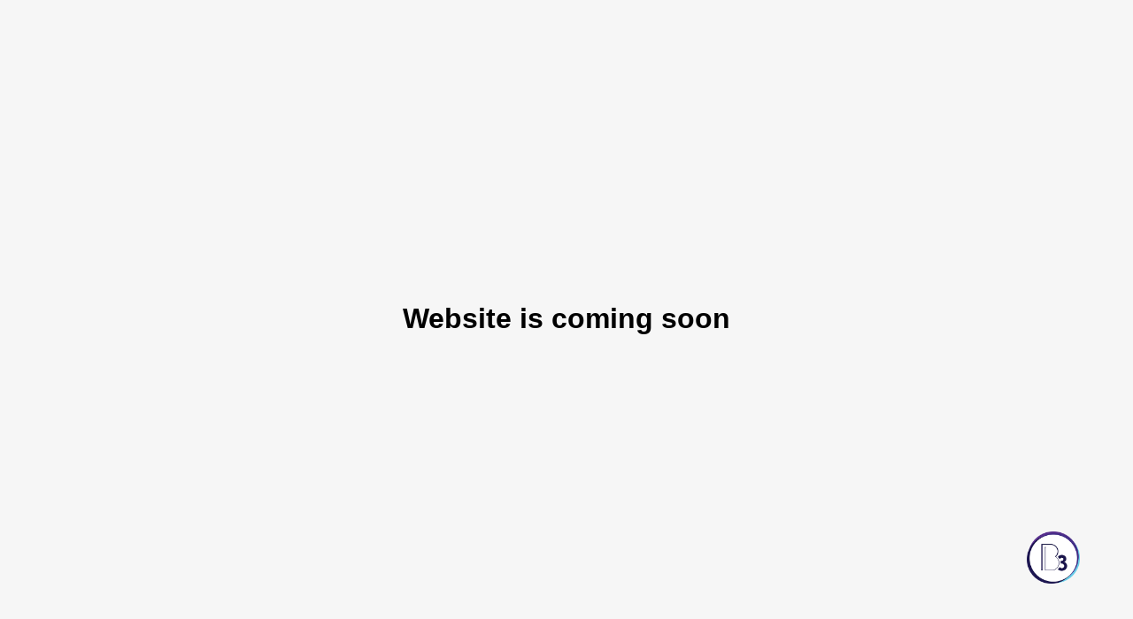

--- FILE ---
content_type: text/html; charset=UTF-8
request_url: https://cedarslebanesecy.com/404
body_size: 417
content:
		<style>
			body{
				font:400 normal 16px/22px Clarkson,Helvetica Neue,Helvetica,Arial,sans-serif;
				margin: 0px !important;
				padding: 0px !important;
				display: flex;
				justify-content: center;
				align-items: center;
				text-align: center;

				background: #f6f6f6
			}
		</style>
		<div>
			<a href="https://b3website.com"><img src="https://cdn.b3web.xyz/web/b3cms/optimizedlogo.png1504536487.png" style="

				max-width: 60px;
				position: absolute;
				right: 60px;
				bottom: 60px;

			"></a>
						<h2 style="font-size:32px" >Website is coming soon</h2>
			<div style="font-size:20px;display: none;">The website you requested does not exist.</div>
		</div>
		